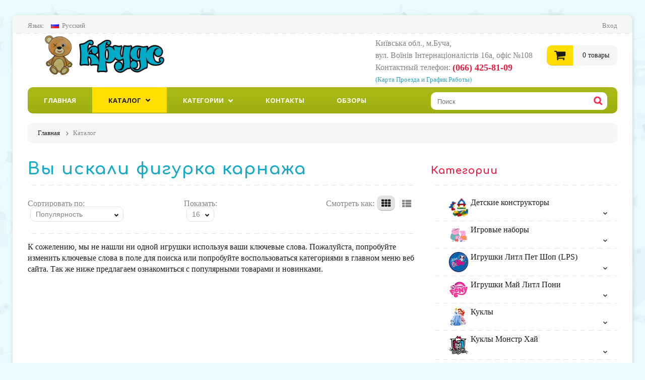

--- FILE ---
content_type: text/html; charset=UTF-8
request_url: https://www.kruds.com/catalog?q=%D1%84%D0%B8%D0%B3%D1%83%D1%80%D0%BA%D0%B0%20%D0%BA%D0%B0%D1%80%D0%BD%D0%B0%D0%B6%D0%B0
body_size: 10888
content:
<!DOCTYPE html><html lang="ru">
<head>

    <meta charset="utf-8">
    
        <link rel="alternate" hreflang="uk-UA" href="/ua/catalog?q=%D1%84%D0%B8%D0%B3%D1%83%D1%80%D0%BA%D0%B0%20%D0%BA%D0%B0%D1%80%D0%BD%D0%B0%D0%B6%D0%B0" />

                <title>Купить фигурка карнажав Украине, 16 игрушек на странице | Магазин Крудс</title>        <meta name="keywords" content="фигурка карнажа, Интернет магазин, Онлайн магазин, Каталог игрушек, Брендовые игрушки, Купить игрушки">
<meta name="description" content="фигурка карнажа, только оригинальные игрушки в интернет магазине Крудс">
<meta name="viewport" content="width=device-width, initial-scale=1.0, maximum-scale=1.0, user-scalable=no">
        <script>
        var SITE_LANG   = '';
        var SITE_DOMAIN = 'www.kruds.com';
    </script>

    
        
        <!--[if lt IE 9]> <link href="/theme/kids/css/ie.css" media="screen" rel="stylesheet" type="text/css"><![endif]-->
<link href="/theme/kids/css/main.min.css" media="screen" rel="stylesheet" type="text/css">
<link href="/theme/kids/images/favicon.ico" rel="shortcut icon" type="image/vnd.microsoft.icon">
<link href="/theme/kids/images/kruds-favicon-114-x-114.png" rel="apple-touch-icon-precomposed">
<link href="/theme/kids/images/kruds-favicon-72-x-72.png" rel="apple-touch-icon-precomposed">
<link href="/theme/kids/images/kruds-favicon-57-x-57.png" rel="apple-touch-icon-precomposed"><script type="text/javascript" src="/theme/kids/js/jquery.js"></script>
<!--[if lt IE 9]><script type="text/javascript" src="/theme/kids/js/html5.js"></script><![endif]-->
<script type="text/javascript" src="/theme/kids/js/script.min.js"></script>    <!--[if lt IE 8]>
	   <div style=' clear: both; text-align:center; position: relative;'>
	     <a href="http://windows.microsoft.com/en-US/internet-explorer/products/ie/home?ocid=ie6_countdown_bannercode">
	       <img src="http://storage.ie6countdown.com/assets/100/images/banners/warning_bar_0000_us.jpg" border="0" height="42" width="820" alt="You are using an outdated browser. For a faster, safer browsing experience, upgrade for free today." />
	    </a>
	  </div>
	<![endif]-->
</head>
<body>
    <div class="main">
        <header>
            <div class="header_top">
                <div class="container">
                    <ul class="block_language">
                        <li class="language">
                          <span>Язык:</span>
                                                            <a href="#" class="slct"><em class="icon"><img src="/theme/kids/images/ru.png" alt=""></em>Русский</a>
                                                        <ul class="drop">
                                <li><a href="/ua/catalog?q=%D1%84%D0%B8%D0%B3%D1%83%D1%80%D0%BA%D0%B0%20%D0%BA%D0%B0%D1%80%D0%BD%D0%B0%D0%B6%D0%B0&amp;change_lang=s"><em class="icon"><img src="/theme/kids/images/uk.png" alt=""></em>Украинский</a></li>
                                <li><a href="/catalog?q=%D1%84%D0%B8%D0%B3%D1%83%D1%80%D0%BA%D0%B0%20%D0%BA%D0%B0%D1%80%D0%BD%D0%B0%D0%B6%D0%B0&amp;change_lang=s"><em class="icon"><img src="/theme/kids/images/ru.png" alt=""></em>Русский</a></li>
                            </ul>
                            <input type="hidden" id="select" />
                        </li>
                        <!--<li><h3 style="padding: 0px; font-size: 26px;">ЦІНИ ЗА КУРСОМ 23.5грн за дол.</h3>
                            * ціни залишаються за старим курсом тільки один тиждень до кінця року
                        </li>-->
                    </ul>
                    <ul class="block_headerlinks">
				            <li class="loggedout hidden"><a href="/user/login" rel="nofollow" id="login">Вход</a></li>
	                        <!--<li class="loggedout hidden"><a href="/user/register" rel="nofollow">Регистрация</a></li>-->
	                        <script>
	                        $(function () {
		                        $("#login").modalDialog({
		                            callback: function () {

		                               $(".login-dialog .checkboxes").checkboxes();
		                            
		                            }
			                    });
		                    });
	                        </script>
	                        <li class="loggedin hidden"><a href="/account" rel="nofollow">Мой кабинет</a></li>
	                        <li class="loggedin hidden"><a href="/user/logout" rel="nofollow">Выход</a></li>
			       </ul>
                  <div class="clear"></div>
            </div>
        </div>
        <div class="container">
            <div class="header_bottom">
                <a class="logo" href="/">Магазин Крудс</a>
				    <div class="call_us">
                        Київська обл., м.Буча, <br>вул. Воїнiв Iнтернацiоналiстiв 16а, офіс №108 <br />
				      Контактный телефон: <span>(066) 425-81-09</span><br />
                        <a href="/about"><small>(Карта Проезда и График Работы)</small></a>
				    </div>
                    <div id="shopping_cart">
                        <span class="cart_icon"></span>
                        <span class="cart_items"><span class="num_items">0</span> товары</span>
                        <div class="cart_content">
                            <div class="cart_inner">
                                <ul class="cart_list">
                                </ul>
	                            <div class="total">
	                                Итого: <span><span class="total_money">0</span> грн.</span>
	                            </div>
	                            <div class="cart_buttons">
	                                <a href="/cart/checkout" rel="nofollow" class="checkout">Оформление заказа</a>
	                                <a href="/cart" rel="nofollow" class="view_cart">В корзину товаров</a>
	                            </div>
                            </div>
	                    </div>
	                </div>
	                <div class="clear"></div>
	            </div>
	        </div>
	    </header>
    <div class="container">
        <nav class="main-menu">
            <div id="menu-icon">Меню</div>
             <ul class="sf-menu">
                    <li class="first_item ">
                        <a href="/">Главная</a>
                    </li>
                    <li class="catalog-menu current">
                        <a href="/catalog">Каталог</a>
                        <ul>
                            <li class="first_item"><a href="/catalog?sale=1">Распродажа</a></li>
                            <li><a href="/catalog?new=1">Новинки</a></li>
                            <li><a href="/catalog?filter=40">Игрушки для мальчиков</a></li>
                            <li><a href="/catalog?filter=41">Игрушки для девочек</a></li>
                            <li><a href="/catalog?filter=42">Нейтральные игрушки</a></li>
                            <li class="last_item"><a href="/catalog">Игрушки по возрасту</a>
                                <ul>
					               <li class="first_item"><a href="/catalog?filter=43">от 0 до 2 лет</a></li>
					               <li><a href="/catalog?filter=44">от 2 до 4 лет</a></li>
                                   <li><a href="/catalog?filter=44">от 2 до 4 лет</a></li>
                                   <li><a href="/catalog?filter=45">от 5 до 7 лет</a></li>
                                   <li><a href="/catalog?filter=46">от 8 до 13 лет</a></li>
                                   <li class="last_item"><a href="/catalog?filter=47">от 14 и старше</a></li>
					            </ul>
			                 </li>
                        </ul>
                    </li>
                    <li class="categories-menu ">
                        <a href="/catalog">Категории</a>
                        <ul>
                            				                <li>
				                    <a href="/catalog/p1/category19">Детские конструкторы</a>
				                    				                        <ul>
				                        				                             <li><a href="/catalog/p1/category19/s107">Фишер Прайс</a></li>
				                        				                             <li><a href="/catalog/p1/category19/s137">Мега Блокс</a></li>
				                        				                         </ul>
				                    				                </li>
				                				                <li>
				                    <a href="/catalog/p1/category17">Игровые наборы</a>
				                    				                        <ul>
				                        				                             <li><a href="/catalog/p1/category17/s108">Супергерои</a></li>
				                        				                             <li><a href="/catalog/p1/category17/s128">Человек паук</a></li>
				                        				                             <li><a href="/catalog/p1/category17/s159">Замки, Домики</a></li>
				                        				                             <li><a href="/catalog/p1/category17/s93">Для ролевых игр</a></li>
				                        				                             <li><a href="/catalog/p1/category17/s106">Черепашки-ниндзя</a></li>
				                        				                             <li><a href="/catalog/p1/category17/s160">Игрушки Fisher-Price</a></li>
				                        				                             <li><a href="/catalog/p1/category17/s164">Игрушки Peppa Pig</a></li>
				                        				                             <li><a href="/catalog/p1/category17/s174">Игрушки Disney</a></li>
				                        				                         </ul>
				                    				                </li>
				                				                <li>
				                    <a href="/catalog/p1/category27">Игрушки Литл Пет Шоп (LPS)</a>
				                    				                        <ul>
				                        				                             <li><a href="/catalog/p1/category27/s162">Маленький зоомагазин</a></li>
				                        				                         </ul>
				                    				                </li>
				                				                <li>
				                    <a href="/catalog/p1/category25">Игрушки Май Литл Пони</a>
				                    				                        <ul>
				                        				                             <li><a href="/catalog/p1/category25/s135">Девушки эквестрии</a></li>
				                        				                             <li><a href="/catalog/p1/category25/s136">Лошадки, Пони</a></li>
				                        				                             <li><a href="/catalog/p1/category25/s175">Мини-куклы Девочки Эквестрии</a></li>
				                        				                             <li><a href="/catalog/p1/category25/s150">Искорка</a></li>
				                        				                             <li><a href="/catalog/p1/category25/s149">Пинки Пай</a></li>
				                        				                             <li><a href="/catalog/p1/category25/s152">Рарити</a></li>
				                        				                             <li><a href="/catalog/p1/category25/s153">Флаттершай</a></li>
				                        				                             <li><a href="/catalog/p1/category25/s148">Радуга</a></li>
				                        				                             <li><a href="/catalog/p1/category25/s155">Сансет Шиммер</a></li>
				                        				                             <li><a href="/catalog/p1/category25/s151">Эпплджек </a></li>
				                        				                             <li><a href="/catalog/p1/category25/s156">Диджей Пон</a></li>
				                        				                             <li><a href="/catalog/p1/category25/s154">Трикси</a></li>
				                        				                             <li><a href="/catalog/p1/category25/s157">Селестия</a></li>
				                        				                         </ul>
				                    				                </li>
				                				                <li>
				                    <a href="/catalog/p1/category16">Куклы</a>
				                    				                        <ul>
				                        				                             <li><a href="/catalog/p1/category16/s103">Май Литл Пони</a></li>
				                        				                             <li><a href="/catalog/p1/category16/s99">Куклы монстры</a></li>
				                        				                             <li><a href="/catalog/p1/category16/s105">Эвер Афтер Хай</a></li>
				                        				                             <li><a href="/catalog/p1/category16/s96">Дисней</a></li>
				                        				                             <li><a href="/catalog/p1/category16/s100">Лалалупси</a></li>
				                        				                             <li><a href="/catalog/p1/category16/s92">Барби</a></li>
				                        				                         </ul>
				                    				                </li>
				                				                <li>
				                    <a href="/catalog/p1/category22">Куклы Монстр Хай</a>
				                    				                        <ul>
				                        				                             <li><a href="/catalog/p1/category22/s147">Последние новинки</a></li>
				                        				                             <li><a href="/catalog/p1/category22/s114">Слияние монстров</a></li>
				                        				                             <li><a href="/catalog/p1/category22/s173">Другие Персонажи</a></li>
				                        				                             <li><a href="/catalog/p1/category22/s116">Новый скарместр</a></li>
				                        				                             <li><a href="/catalog/p1/category22/s122">Спорт</a></li>
				                        				                             <li><a href="/catalog/p1/category22/s163">Клодин Вульф</a></li>
				                        				                             <li><a href="/catalog/p1/category22/s112">День фотографии </a></li>
				                        				                             <li><a href="/catalog/p1/category22/s165">Фрэнки Штейн</a></li>
				                        				                             <li><a href="/catalog/p1/category22/s170">Спектра</a></li>
				                        				                             <li><a href="/catalog/p1/category22/s172">Твайла</a></li>
				                        				                             <li><a href="/catalog/p1/category22/s167">Клео де Нил</a></li>
				                        				                             <li><a href="/catalog/p1/category22/s171">Дракулаура</a></li>
				                        				                             <li><a href="/catalog/p1/category22/s168">Торалей</a></li>
				                        				                             <li><a href="/catalog/p1/category22/s166">Лагуна Блю</a></li>
				                        				                         </ul>
				                    				                </li>
				                				                <li>
				                    <a href="/catalog/p1/category24">Куклы Эвер Афтер Хай</a>
				                    				                        <ul>
				                        				                             <li><a href="/catalog/p1/category24/s129">Базовые куклы</a></li>
				                        				                             <li><a href="/catalog/p1/category24/s133">Шляпная вечеринка</a></li>
				                        				                             <li><a href="/catalog/p1/category24/s130">День Истинных Сердец </a></li>
				                        				                         </ul>
				                    				                </li>
				                				                <li>
				                    <a href="/catalog/p1/category18">Машинки, Треки, Оружие</a>
				                    				                        <ul>
				                        				                             <li><a href="/catalog/p1/category18/s124">Машины, самолеты, корабли </a></li>
				                        				                             <li><a href="/catalog/p1/category18/s97">Автомобильные треки</a></li>
				                        				                             <li><a href="/catalog/p1/category18/s98">Детское оружие</a></li>
				                        				                             <li><a href="/catalog/p1/category18/s95">Дисней</a></li>
				                        				                         </ul>
				                    				                </li>
				                				                <li class="last_item">
				                    <a href="/catalog/p1/category23">Фигурки Марвел, Трансформеры</a>
				                    				                        <ul>
				                        				                             <li><a href="/catalog/p1/category23/s127">Супергерои</a></li>
				                        				                             <li><a href="/catalog/p1/category23/s125">Герои Марвел (Marvel)</a></li>
				                        				                             <li><a href="/catalog/p1/category23/s126">Черепашки ниндзя</a></li>
				                        				                             <li><a href="/catalog/p1/category23/s158">Трансформеры</a></li>
				                        				                         </ul>
				                    				                </li>
				                                        
                        </ul>
                    </li>
                    <li class=""><a href="/contactus">Контакты</a></li>
                    <li class=""><a href="/reviews">Обзоры</a></li>
                </ul>
             <form id="search" action="/catalog" method="get">
                    <label>
                        <input type="text" name="q" placeholder="Поиск" />
                        <a href="#" onclick="$(this).parents('form').submit();"></a>
                    </label>
            </form>
            <div class="clear"></div>
        </nav>
	     <section id="content" class="cont_pad">   
	        <div class="breadcrump">
    <ul itemscope itemtype="http://schema.org/BreadcrumbList">
                    
            <li itemprop="itemListElement" itemscope itemtype="http://schema.org/ListItem">
                 
                    <a href="/" itemprop="item">
                        <span itemprop="name">Главная</span>
                    </a>
                               <meta itemprop="position" content="1" />
                
            </li>
            
                    
            <li itemprop="itemListElement" itemscope itemtype="http://schema.org/ListItem">
                
                    <span itemprop="item">
                        <span itemprop="name">Каталог</span>
                    </span>
               
                               <meta itemprop="position" content="2" />
                
            </li>
            
            </ul>
</div>
	        
	        
             	        <div class="row catalog">
    <article class="grid_12">
	   <figure class="category_big_image">
              
       </figure>
    </article>
    <article class="grid_8">
              <h1 class="ind1">Вы искали фигурка карнажа</h1>
              <figure class="category_image">
                  
              </figure>
              <div class="sorting_block">
                <form id="sort">
                  <label class="criterion">
                    <span>Сортировать по:</span>
                    <a href="javascript:;" class="slct3 check_select">Алфавитный</a>
                    <ul class="drop">
                      <li val="abc">Алфавитный</li>
                      <li val="popular">Популярность</li>
                      <li val="price-low">от дешевых к дорогим</li>
                      <li val="price-high" class="last_item">От дорогих к дешевым</li>
                    </ul>
                    <input type="hidden" id="select3" value="popular" />
                    <div class="clear"></div>
                  </label>
                  <label class="show">
                    <span>Показать:</span>
                    <a href="javascript:;" class="slct4 check_select">16</a>
                    <ul class="drop">
                      <li val="8">8</li>
                      <li val="16">16</li>
                      <li val="32">32</li>
                      <li class="last_item" val="64">64</li>
                    </ul>
                    <input type="hidden" id="select4" value="16" />
                    <div class="clear"></div>
                  </label>
                  <div class="clear"></div>
                </form>
                <form id="view">
                  <label>
                    <span>Смотреть как:</span>
                    <a class="view_icon1" data="grid" href="#" class="view_icon1"></a>
                    <a href="#" data="list" class="view_icon2"></a>
                  </label>
                </form>
                <div class="clear"></div>
              </div>
                            <div class="no_search">
                    <script>ga('send', 'event', 'Catalog', 'NoResults');</script>
                    К сожелению, мы не нашли ни одной игрушки используя ваши ключевые слова. Пожалуйста, попробуйте изменить ключевые слова в поле для поиска или попробуйте воспользоваться категориями в главном меню веб сайта. Так же ниже предлагаем ознакомиться с популярными товарами и новинками.                </div>

                <script async src="//pagead2.googlesyndication.com/pagead/js/adsbygoogle.js"></script>
                <!-- Kruds - Catalog, No Results -->
                <ins class="adsbygoogle"
                     style="display:block"
                     data-ad-client="ca-pub-6826861606603198"
                     data-ad-slot="2851560264"
                     data-ad-format="auto"></ins>
                <script>
                    (adsbygoogle = window.adsbygoogle || []).push({});
                </script>

                                    <div class="related_products">
                        <h2 class="pink ind">Популярные игрушки</h2>
                        <ul id="category" class="grid last bd_n related">
                            
                                <li>
    <figure><a href="/item/5553"><img src="https://www.kruds.com/uploads/item/medium_item-842619-3458.jpeg" alt="Фото Веном - Коллекционная фигурка  (Marvel Select Venom)"></a></figure>
    <div>
        <h4><a href="/item/5553">веном - коллекционная фиг...</a></h4>
                    <div class="instock"><strong>товар на складе</strong></div>
                <div class="price">
                                3 999.00 <span class="grn">грн.</span>
        </div>
    </div>
</li>
                            
                                <li>
    <figure><a href="/item/6319"><img src="https://www.kruds.com/uploads/item/medium_item-943745-3408.jpg" alt="Фото Человек-паук: Нет пути домой - экшн-фигурка Hasbro Marvel Legends"></a></figure>
    <div>
        <h4><a href="/item/6319">человек-паук: нет пути до...</a></h4>
                    <div class="instock"><strong>товар на складе</strong></div>
                <div class="price">
                                2 399.00 <span class="grn">грн.</span>
        </div>
    </div>
</li>
                            
                                <li>
    <figure><a href="/item/6323"><img src="https://www.kruds.com/uploads/item/medium_item-668209-3633.jpg" alt="Фото Человек-паук в Черно-золотом костюме - экшн-фигурка Hasbro Marvel Legends"></a></figure>
    <div>
        <h4><a href="/item/6323">человек-паук в черно-золо...</a></h4>
                    <div class="instock"><strong>товар на складе</strong></div>
                <div class="price">
                                1 750.00 <span class="grn">грн.</span>
        </div>
    </div>
</li>
                            
                                <li>
    <figure><a href="/item/6266"><img src="https://www.kruds.com/uploads/item/medium_item-417494-4295.jpg" alt="Фото Фигурка Веном - Hasbro Marvel Legends Series Venom"></a></figure>
    <div>
        <h4><a href="/item/6266">фигурка веном - hasbro ma...</a></h4>
                    <div class="instock"><strong>товар на складе</strong></div>
                <div class="price">
                                1 999.00 <span class="grn">грн.</span>
        </div>
    </div>
</li>
                                                    </ul>
                    </div>
                                                    <div class="related_products">
                        <h2 class="pink ind">Новинки</h2>
                        <ul id="category" class="grid last bd_n related">
                            
                                <li>
    <figure><a href="/item/6352"><img src="https://www.kruds.com/uploads/item/medium_item-372418-4697.jpg" alt="Фото Гамбит (Gambit) - Коллекционная фигурка X-Men ‘97 Collectible Marvel Legends Retro  "></a></figure>
    <div>
        <h4><a href="/item/6352">гамбит (gambit) - коллекц...</a></h4>
                    <div class="instock"><strong>товар на складе</strong></div>
                <div class="price">
                                1 799.00 <span class="grn">грн.</span>
        </div>
    </div>
</li>
                            
                                <li>
    <figure><a href="/item/6351"><img src="https://www.kruds.com/uploads/item/medium_item-684927-1424.jpg" alt="Фото Майлз Моралес  - коллекционная фигурка Spider-Man 2 Marvel Legends Miles Morales Gamerverse"></a></figure>
    <div>
        <h4><a href="/item/6351">майлз моралес  - коллекци...</a></h4>
                    <div class="instock"><strong>товар на складе</strong></div>
                <div class="price">
                                2 650.00 <span class="grn">грн.</span>
        </div>
    </div>
</li>
                            
                                <li>
    <figure><a href="/item/6350"><img src="https://www.kruds.com/uploads/item/medium_item-659492-5333.jpg" alt="Фото Гамбит (Gambit) - Коллекционная фигурка Marvel Legends Retro"></a></figure>
    <div>
        <h4><a href="/item/6350">гамбит (gambit) - коллекц...</a></h4>
                    <div class="instock"><strong>товар на складе</strong></div>
                <div class="price">
                                2 550.00 <span class="grn">грн.</span>
        </div>
    </div>
</li>
                            
                                <li>
    <figure><a href="/item/6348"><img src="https://www.kruds.com/uploads/item/medium_item-323617-415.jpg" alt="Фото Красный Череп (Red Skull What If) - Коллекцыонная фигурка Marvel Legends"></a></figure>
    <div>
        <h4><a href="/item/6348">красный череп (red skull...</a></h4>
                    <div class="instock"><strong>товар на складе</strong></div>
                <div class="price">
                                1 850.00 <span class="grn">грн.</span>
        </div>
    </div>
</li>
                                                    </ul>
                    </div>
                                        
            

	              
              
              <div class="pad_box1">
              <br />
                            </div>
              
            </article>

            <article class="grid_4">

              <h3 class="ind">Категории</h3>

              <ul class="categories sf-menu">
        <li>
        <a href="/catalog/p1/category19">
            <img src="/uploads/category/konstruktor_55e02526d8c1f.jpg" alt="" />
            Детские конструкторы
         </a>
                    <ul>
                             <li><a href="/catalog/p1/category19/s107">Фишер Прайс</a></li>
                             <li><a href="/catalog/p1/category19/s137">Мега Блокс</a></li>
                         </ul>
            </li>
        <li>
        <a href="/catalog/p1/category17">
            <img src="/uploads/category/to_peppa_55e038d34ff74.png" alt="" />
            Игровые наборы
         </a>
                    <ul>
                             <li><a href="/catalog/p1/category17/s108">Супергерои</a></li>
                             <li><a href="/catalog/p1/category17/s128">Человек паук</a></li>
                             <li><a href="/catalog/p1/category17/s159">Замки, Домики</a></li>
                             <li><a href="/catalog/p1/category17/s93">Для ролевых игр</a></li>
                             <li><a href="/catalog/p1/category17/s106">Черепашки-ниндзя</a></li>
                             <li><a href="/catalog/p1/category17/s160">Игрушки Fisher-Price</a></li>
                             <li><a href="/catalog/p1/category17/s164">Игрушки Peppa Pig</a></li>
                             <li><a href="/catalog/p1/category17/s174">Игрушки Disney</a></li>
                         </ul>
            </li>
        <li>
        <a href="/catalog/p1/category27">
            <img src="/uploads/category/logo_brand_55e03ee522c6a.jpg" alt="" />
            Игрушки Литл Пет Шоп (LPS)
         </a>
                    <ul>
                             <li><a href="/catalog/p1/category27/s162">Маленький зоомагазин</a></li>
                         </ul>
            </li>
        <li>
        <a href="/catalog/p1/category25">
            <img src="/uploads/category/my-little-pony_53aeadded4eb9.png" alt="" />
            Игрушки Май Литл Пони
         </a>
                    <ul>
                             <li><a href="/catalog/p1/category25/s135">Девушки эквестрии</a></li>
                             <li><a href="/catalog/p1/category25/s136">Лошадки, Пони</a></li>
                             <li><a href="/catalog/p1/category25/s175">Мини-куклы Девочки Эквестрии</a></li>
                             <li><a href="/catalog/p1/category25/s150">Искорка</a></li>
                             <li><a href="/catalog/p1/category25/s149">Пинки Пай</a></li>
                             <li><a href="/catalog/p1/category25/s152">Рарити</a></li>
                             <li><a href="/catalog/p1/category25/s153">Флаттершай</a></li>
                             <li><a href="/catalog/p1/category25/s148">Радуга</a></li>
                             <li><a href="/catalog/p1/category25/s155">Сансет Шиммер</a></li>
                             <li><a href="/catalog/p1/category25/s151">Эпплджек </a></li>
                             <li><a href="/catalog/p1/category25/s156">Диджей Пон</a></li>
                             <li><a href="/catalog/p1/category25/s154">Трикси</a></li>
                             <li><a href="/catalog/p1/category25/s157">Селестия</a></li>
                         </ul>
            </li>
        <li>
        <a href="/catalog/p1/category16">
            <img src="/uploads/category/83554424_55e02d6e55ea5.png" alt="" />
            Куклы
         </a>
                    <ul>
                             <li><a href="/catalog/p1/category16/s103">Май Литл Пони</a></li>
                             <li><a href="/catalog/p1/category16/s99">Куклы монстры</a></li>
                             <li><a href="/catalog/p1/category16/s105">Эвер Афтер Хай</a></li>
                             <li><a href="/catalog/p1/category16/s96">Дисней</a></li>
                             <li><a href="/catalog/p1/category16/s100">Лалалупси</a></li>
                             <li><a href="/catalog/p1/category16/s92">Барби</a></li>
                         </ul>
            </li>
        <li>
        <a href="/catalog/p1/category22">
            <img src="/uploads/category/monster-high-_53aead72e091b.png" alt="" />
            Куклы Монстр Хай
         </a>
                    <ul>
                             <li><a href="/catalog/p1/category22/s147">Последние новинки</a></li>
                             <li><a href="/catalog/p1/category22/s114">Слияние монстров</a></li>
                             <li><a href="/catalog/p1/category22/s173">Другие Персонажи</a></li>
                             <li><a href="/catalog/p1/category22/s116">Новый скарместр</a></li>
                             <li><a href="/catalog/p1/category22/s122">Спорт</a></li>
                             <li><a href="/catalog/p1/category22/s163">Клодин Вульф</a></li>
                             <li><a href="/catalog/p1/category22/s112">День фотографии </a></li>
                             <li><a href="/catalog/p1/category22/s165">Фрэнки Штейн</a></li>
                             <li><a href="/catalog/p1/category22/s170">Спектра</a></li>
                             <li><a href="/catalog/p1/category22/s172">Твайла</a></li>
                             <li><a href="/catalog/p1/category22/s167">Клео де Нил</a></li>
                             <li><a href="/catalog/p1/category22/s171">Дракулаура</a></li>
                             <li><a href="/catalog/p1/category22/s168">Торалей</a></li>
                             <li><a href="/catalog/p1/category22/s166">Лагуна Блю</a></li>
                         </ul>
            </li>
        <li>
        <a href="/catalog/p1/category24">
            <img src="/uploads/category/ever-after-high-_53aead2ecf7c8.png" alt="" />
            Куклы Эвер Афтер Хай
         </a>
                    <ul>
                             <li><a href="/catalog/p1/category24/s129">Базовые куклы</a></li>
                             <li><a href="/catalog/p1/category24/s133">Шляпная вечеринка</a></li>
                             <li><a href="/catalog/p1/category24/s130">День Истинных Сердец </a></li>
                         </ul>
            </li>
        <li>
        <a href="/catalog/p1/category18">
            <img src="/uploads/category/trek_55e03ba63bc9e.jpg" alt="" />
            Машинки, Треки, Оружие
         </a>
                    <ul>
                             <li><a href="/catalog/p1/category18/s124">Машины, самолеты, корабли </a></li>
                             <li><a href="/catalog/p1/category18/s97">Автомобильные треки</a></li>
                             <li><a href="/catalog/p1/category18/s98">Детское оружие</a></li>
                             <li><a href="/catalog/p1/category18/s95">Дисней</a></li>
                         </ul>
            </li>
        <li class="last_item">
        <a href="/catalog/p1/category23">
            <img src="/uploads/category/geroy_55e0371aa033b.jpg" alt="" />
            Фигурки Марвел, Трансформеры
         </a>
                    <ul>
                             <li><a href="/catalog/p1/category23/s127">Супергерои</a></li>
                             <li><a href="/catalog/p1/category23/s125">Герои Марвел (Marvel)</a></li>
                             <li><a href="/catalog/p1/category23/s126">Черепашки ниндзя</a></li>
                             <li><a href="/catalog/p1/category23/s158">Трансформеры</a></li>
                         </ul>
            </li>
    </ul>
<a href="/catalog" class="link1">Просмотреть все</a>
            <div class="featured_product">
                <h3 class="pink bg_none">Самые популярные товары</h3>
                <ul class="ext_list">
                                        
                    <li>
    <figure><a href="/item/5553"><img src="https://www.kruds.com/uploads/item/small_item-842619-3458.jpeg" alt="Фото Веном - Коллекционная фигурка  (Marvel Select Venom)"></a></figure>
    <div>
        <h4><a href="/item/5553">веном - коллекционная фиг...</a></h4>
                    <div class="instock"><strong>товар на складе</strong></div>
                <div class="price">
                                3 999.00 <span class="grn">грн.</span>
        </div>
    </div>
</li>                                      
                    <li>
    <figure><a href="/item/6319"><img src="https://www.kruds.com/uploads/item/small_item-943745-3408.jpg" alt="Фото Человек-паук: Нет пути домой - экшн-фигурка Hasbro Marvel Legends"></a></figure>
    <div>
        <h4><a href="/item/6319">человек-паук: нет пути до...</a></h4>
                    <div class="instock"><strong>товар на складе</strong></div>
                <div class="price">
                                2 399.00 <span class="grn">грн.</span>
        </div>
    </div>
</li>                                      
                    <li>
    <figure><a href="/item/6323"><img src="https://www.kruds.com/uploads/item/small_item-668209-3633.jpg" alt="Фото Человек-паук в Черно-золотом костюме - экшн-фигурка Hasbro Marvel Legends"></a></figure>
    <div>
        <h4><a href="/item/6323">человек-паук в черно-золо...</a></h4>
                    <div class="instock"><strong>товар на складе</strong></div>
                <div class="price">
                                1 750.00 <span class="grn">грн.</span>
        </div>
    </div>
</li>                                  </ul>
              </div>
                	              <div class="tags">
	                <h3 class="blue ind">Тэги товаров</h3>
	                <ul class="tags">
	                    	                    	                       
	                       	                       
	                  	                       
	                       	                       
	                  	                       
	                       <li><a href="/catalog?q=кукла">кукла <span>(14)</span></a>
<a href="/catalog?q=костюм">костюм <span>(8)</span></a>
<a href="/catalog?q=игрушки для девочек">игрушки для девочек <span>(1)</span></a></li>	                       
	                  	                       
	                       	                       
	                  	                       
	                       	                       
	                  	                       
	                       <li><a href="/catalog?q=каталог кукол">каталог кукол <span>(11)</span></a>
<a href="/catalog?q=lps hasbro">lps hasbro <span>(176)</span></a>
<a href="/catalog?q=пони">пони <span>(11)</span></a></li>	                       
	                  	                       
	                       	                       
	                  	                       
	                       	                       
	                  	                       
	                       <li><a href="/catalog?q=куклы">куклы <span>(12)</span></a>
<a href="/catalog?q=Spider-Man">Spider-Man <span>(12)</span></a>
<a href="/catalog?q=marvel legends купить">marvel legends купить <span>(125)</span></a></li>	                       
	                  	                       
	                       	                       
	                  	                       
	                       	                       
	                  	                       
	                       <li><a href="/catalog?q=marvel legend">marvel legend <span>(125)</span></a>
<a href="/catalog?q=фигурка Человека паука">фигурка Человека паука <span>(4)</span></a>
<a href="/catalog?q=Peppa pig">Peppa pig <span>(0)</span></a></li>	                       
	                    
	                  	                </ul>
	              </div>
                                              <div class="tags">
                    <h3 class="blue ind">Бренды</h3>
                    <ul class="tags">
                                                                           
                                                      
                                                 
                                                      
                                                 
                           <li><a href="/catalog?q=Hasbro">Hasbro <span>(176)</span></a>
<a href="/catalog?q=Mattel">Mattel <span>(6)</span></a>
<a href="/catalog?q=Littlest Pet Shop">Littlest Pet Shop <span>(9)</span></a></li>                           
                                                 
                                                      
                                                 
                                                      
                                                 
                           <li><a href="/catalog?q=Disney">Disney <span>(2)</span></a>
<a href="/catalog?q=Playmates">Playmates <span>(0)</span></a>
<a href="/catalog?q=Marvel">Marvel <span>(151)</span></a></li>                           
                                                 
                                                      
                                                 
                                                      
                                                 
                           <li><a href="/catalog?q=Lalaloopsy">Lalaloopsy <span>(0)</span></a>
<a href="/catalog?q=Fisher-Price">Fisher-Price <span>(0)</span></a>
<a href="/catalog?q=Diamond Select">Diamond Select <span>(13)</span></a></li>                           
                                                 
                                                      
                                                 
                                                      
                                                 
                           <li><a href="/catalog?q=Toy State">Toy State <span>(1)</span></a>
<a href="/catalog?q=Mega Bloks">Mega Bloks <span>(0)</span></a>
<a href="/catalog?q=Monster High">Monster High <span>(0)</span></a></li>                           
                        
                                          </ul>
                  </div>
                          </article>
          </div>
<script>

$(function(){

    ga('send', 'event', 'Catalog', 'Load');

    var searchParams = {"q":"\u0444\u0438\u0433\u0443\u0440\u043a\u0430 \u043a\u0430\u0440\u043d\u0430\u0436\u0430","limit":16};
    var siteUrl = 'http://www.kruds.com/catalog?q=%D1%84%D0%B8%D0%B3%D1%83%D1%80%D0%BA%D0%B0%20%D0%BA%D0%B0%D1%80%D0%BD%D0%B0%D0%B6%D0%B0';
    if (siteUrl.search(/\?/i) !== -1) {

        siteUrl = siteUrl.split("?");
        siteUrl = siteUrl[0];
        
    }
    
    $(".slct3").dropDown({
        donotFireCallbackOnInit: true,
        afterSelected: function (value) {

        searchParams['sort'] = value;
        var params = [];
        for (var i in searchParams) {

            params.push( i + "=" + searchParams[i]);
            
        }
        document.location.href = siteUrl + '?' + params.join("&");
        
        }
        });
    var limitDropDown = $(".slct4").dropDown({
        donotFireCallbackOnInit: true,
        afterSelected: function (value) {

        searchParams['limit'] = value;
        var params = [];
        for (var i in searchParams) {

            params.push( i + "=" + searchParams[i]);
            
        }
        document.location.href = siteUrl + '?' + params.join("&");
        
        }
    });
   
});

</script>	    </section>
    </div>
    <footer>
        <aside class="social_block1">
            <div class="container">
                <div class="row">
                    <div class="grid_8">
                        <form id="newsletter" action="/newsletter-signup" method="post">
                            <label>Подписаться на рассылку:</label>
                            <input type="text" name="email" value="" placeholder="Ввести ваш электронный адрес здесь" />
                            <a class="news_button"><em></em></a>
                            
                        </form>
                    </div>
                    <div class="grid_4">
                        <div class="social">
                            <span>Мы в соц сетях:</span>
				            <a href="https://twitter.com/kruds_shop" rel="nofollow" title="Twitter"><img src="/theme/kids/images/soc1.png" alt=""></a>
				            <a href="https://www.facebook.com/shopkruds" rel="nofollow" title="Facebook"><img src="/theme/kids/images/soc2.png" alt=""></a>
				            <a href="https://plus.google.com/113502435084779303281/posts" rel="nofollow" title="Google+"><img src="/theme/kids/images/soc3.png" alt=""></a>
				            <!-- <a href="#" title="RSS"><img src="/theme/kids/images/soc4.png" alt=""></a>
				            <a href="#" title="Pinterest"><img src="/theme/kids/images/soc5.png" alt=""></a> -->
                        </div>
                    </div>
                </div>
            </div>
        </aside>
        <aside class="social_block2">
            <div class="container">
                <div class="row">
                    <div class="grid_2">
                        <h4 class="ind">полезные ссылки</h4>
                        <ul class="list1">
				            <li><a href="/about">О Магазине</a></li>
				            <li><a href="/contactus">Контакты</a></li>
                            <li><a href="/help">Справка</a></li>
                            <li><a href="/dostavka">Доставка</a></li>
				            <li><a href="/#brands">Бренды</a></li>
				            <li><a href="/account">Отследить ваш заказ</a></li>
				            <li><a href="/terms">Соглашение</a></li>
				            <li class="last bd_n"><a href="/sitemap">Карта сайта</a></li>
                        </ul>
                    </div>
                   <div class="grid_3">
			
			          <h4 class="ind">Последние твиты</h4>
			          <div id="twitter"></div>
			
			        </div>
			        <div class="grid_3 facebook_widget">

			          <h4 class="ind">Лайкай наш Фейсбук</h4>
			             <div class="fb-like-box" data-href="https://www.facebook.com/shopkruds" data-colorscheme="light" data-show-faces="true" data-header="false" data-stream="false" data-show-border="false"></div>
			        </div>
			        <div class="grid_4 reviews_widget">
			          <h4 class="ind1">Из последних обзоров</h4>
			          <ul class="ext_list from_blog_list">
			            			            <li >
			              <figure><a class="img_wrap" href="/review/16"><img width="78" src="https://www.kruds.com/uploads/review/maxresdefault_59d5139b27621.jpg" alt=""></a></figure>
			              <div>
			                <a href="/review/16">
			                     Наборы зверюшек  Литл Пет Шоп серия "мама и малыш"			                </a>
			                <div>
			                			                  <time datetime="2017-10-04">
			                     04 Октября, 2017			                  </time>
			                </div>
			              </div>
			            </li>
			            			            <li class="last">
			              <figure><a class="img_wrap" href="/review/15"><img width="78" src="https://www.kruds.com/uploads/review/90х90_56c73144f0412.jpg" alt=""></a></figure>
			              <div>
			                <a href="/review/15">
			                     Фото Обзор набора Май Литл Пони "Пижамная вечеринка" с мини-куклой Твайлайт Спаркл			                </a>
			                <div>
			                			                  <time datetime="2016-02-19">
			                     19 Февраля, 2016			                  </time>
			                </div>
			              </div>
			            </li>
			            			          </ul>
			        </div>
                 </div>
            </div>
        </aside>
        <aside class="footer_bottom">
            <div class="container">
                <div class="row">
                    <div class="grid_12">
                        <div class="wrapper">
				            <div class="privacy">
				
				              &copy; 2008 <span>Магазин Крудс</span> Все права защищены.                                <div class="social_btns">
                                                                        <div class="fb-like" data-href="https://www.facebook.com/shopkruds/" data-layout="button_count" data-action="like" data-show-faces="false" data-share="false"></div>
                                    <g:plusone size="medium" href="https://www.kruds.com/"></g:plusone>
                                    <a href="https://twitter.com/share" class="twitter-share-button" data-url="https://www.kruds.com/" data-lang="ru">Твитнуть</a>
                                </div>
				            </div>

                                <ul class="footer_menu">
                                  <li><a href="/">Главная</a></li>
                                  <li><a href="/about">О Магазине</a></li>
                                  <li><a href="/catalog">Каталог</a></li>
					              <li><a href="/contactus">Контакты</a></li>
                                  					           </ul>

                        </div>
                    </div>
                </div>
            </div>
        </aside>
    </footer>
</div>
<script>
$(function(){
	var shopCart = $("#shopping_cart");
	shopCart.updateDynamicData({
		recentlyViewed: false,
	    callback: function (data) {
	
	       if ( data ) {

	           shopCart.find(".num_items").text(data.num);
               shopCart.find(".total_money").text(data.total);
               var list = shopCart.find(".cart_list");
               list.html("");
               for ( var i=0; i < data.list.length; i++) {

                   list.append('<li class="'+(i == data.list.length-1 ? 'm_bottom_zero' : '')+'"><table class="'+(i == data.list.length-1 ? 'cart_list' : '')+'"><tr>'+
                               '<td class="product_image"><img src="'+data.list[i]['thumb']+'" alt=""></td>'+
                               '<td class="product_desc"><a href="/item/'+data.list[i]['id']+'">'+data.list[i]['name']+'</a></td>'+
                               '<td class="product_quantity">'+data.list[i]['qty']+' x <span>'+data.list[i]['sum']+' грн.</span></td>'+
                               '<td class="delete_item"><a href="/cart/remove/'+data.list[i]['id']+'" class="delete"></a></td>'+
                           '</tr></table></li>');

               }

		   }
		   	
	    }
	    
	});
	var loginBox = $(".block_headerlinks");
	loginBox.updateDynamicData({

	    section: 'user',
	    callback: function (data) {

	        if ( data.isLoggedIn ) {

	            var greetings = $('<li>'+ data.greetings + '</li>');
	            loginBox.find("li:first-child").before(greetings);
                if ( data.shop ) {
                    greetings.after('<li><a href="'+data.shop+'">Магазин</a></li>');
                }
	            loginBox.find(".loggedin").removeClass("hidden");
                loginBox.find(".loggedout").addClass("hidden");
		        
		    } else {

                loginBox.find(".loggedin").addClass("hidden");
                loginBox.find(".loggedout").removeClass("hidden");
                $("body").addClass("non-logged-in");

			}
	    }

    });
	function replaceURLWithHTMLLinks(text) {
	    var exp = /(\b(https?|ftp|file):\/\/[-A-Z0-9+&@#\/%?=~_|!:,.;]*[-A-Z0-9+&@#\/%=~_|])/ig;
	    return text.replace(exp,"<a href='$1' rel='nofollow' target='_blank'>$1</a>"); 
	}
    var tweetUrl = 'https://twitter.com/shop_kruds/status/';
	var twitterBox = $("#twitter");
	twitterBox.updateDynamicData({

        section: 'tweets',
        callback: function (data) {

            if ( data ) {
                var tweets = $('<ul class="tweet_list"></ul>'), date, tags;
                for ( var i=0; i < data.length; i++ ) {

                    date = data[i].time;
                    if ( date < 3600 ) {

                        date = Math.round(date/60) + " минут назад";
                        
                    } else if ( date > 3600 && date < 7200 ) {

                        date = "1 час назад";
                        
                    } else if ( date >= 7200 && date <= 14400 ) {

                        date = Math.round(date/3600) + " часа назад";
                        
                    } else if ( date > 14400 && date < 28800 ) {

                        date = Math.round(date/3600) + " часов назад";
                        
                    } else if ( date < 86400 *2 ) {

                        date = "1 день назад";
                        
                    } else {

                        date = Math.round(date/86400) + " дней назад";
                        
                    }
                    data[i].text = replaceURLWithHTMLLinks(data[i].text);
                    if ( data[i].tags ) {

                        tags = data[i].tags.split(",");
                        for (var j=0; j < tags.length; j++) {

                            data[i].text = data[i].text.replace("#"+tags[j], '<a href="https://twitter.com/hashtag/'+tags[j]+'?src=hash" target="_blank" rel="nofollow">#'+tags[j]+'</a>');
                            
                        }

                    }
                    tweets.append('<li><div>' + data[i].text + '</div><div class="tweet_time"><a rel="nofollow" href="'+tweetUrl+data[i].id+'" target="_blank">'+date+'</a></div></li>');
                    
                    
                }
                twitterBox.empty();
                twitterBox.append(tweets);

            }
        }

    });
});
</script>

<div id="fb-root"></div>
    <script>
        (function(d, s, id) {
  var js, fjs = d.getElementsByTagName(s)[0];
  if (d.getElementById(id)) return;
  js = d.createElement(s); js.id = id;
  js.src = "//connect.facebook.net/en_US/sdk.js#xfbml=1&appId=305684549634705&version=v2.0";
  fjs.parentNode.insertBefore(js, fjs);
}(document, 'script', 'facebook-jssdk'));

      (function(i,s,o,g,r,a,m){i['GoogleAnalyticsObject']=r;i[r]=i[r]||function(){
      (i[r].q=i[r].q||[]).push(arguments)},i[r].l=1*new Date();a=s.createElement(o),
      m=s.getElementsByTagName(o)[0];a.async=1;a.src=g;m.parentNode.insertBefore(a,m)
      })(window,document,'script','//www.google-analytics.com/analytics.js','ga');
    
      ga('create', 'UA-53487429-1', 'auto');
      ga('require', 'displayfeatures');
      ga('send', 'pageview');
      ga('cookieDomain', 'www.kruds.com');

    window.___gcfg = {
        lang: 'ru',
        parsetags: 'onload'
    };
    (function() {
        var po = document.createElement('script'); po.type = 'text/javascript'; po.async = true;
        po.src = 'https://apis.google.com/js/plusone.js';
        var s = document.getElementsByTagName('script')[0]; s.parentNode.insertBefore(po, s);
    })();

    !function(d,s,id){var js,fjs=d.getElementsByTagName(s)[0];if(!d.getElementById(id)){js=d.createElement(s);js.id=id;js.src="https://platform.twitter.com/widgets.js";fjs.parentNode.insertBefore(js,fjs);}}(document,"script","twitter-wjs");
    </script>
<script defer src="https://static.cloudflareinsights.com/beacon.min.js/vcd15cbe7772f49c399c6a5babf22c1241717689176015" integrity="sha512-ZpsOmlRQV6y907TI0dKBHq9Md29nnaEIPlkf84rnaERnq6zvWvPUqr2ft8M1aS28oN72PdrCzSjY4U6VaAw1EQ==" data-cf-beacon='{"version":"2024.11.0","token":"e1d92732bc3b4078916550a3b3ec8dc6","r":1,"server_timing":{"name":{"cfCacheStatus":true,"cfEdge":true,"cfExtPri":true,"cfL4":true,"cfOrigin":true,"cfSpeedBrain":true},"location_startswith":null}}' crossorigin="anonymous"></script>
</body>
</html>

--- FILE ---
content_type: text/html; charset=utf-8
request_url: https://accounts.google.com/o/oauth2/postmessageRelay?parent=https%3A%2F%2Fwww.kruds.com&jsh=m%3B%2F_%2Fscs%2Fabc-static%2F_%2Fjs%2Fk%3Dgapi.lb.en.2kN9-TZiXrM.O%2Fd%3D1%2Frs%3DAHpOoo_B4hu0FeWRuWHfxnZ3V0WubwN7Qw%2Fm%3D__features__
body_size: 161
content:
<!DOCTYPE html><html><head><title></title><meta http-equiv="content-type" content="text/html; charset=utf-8"><meta http-equiv="X-UA-Compatible" content="IE=edge"><meta name="viewport" content="width=device-width, initial-scale=1, minimum-scale=1, maximum-scale=1, user-scalable=0"><script src='https://ssl.gstatic.com/accounts/o/2580342461-postmessagerelay.js' nonce="yNO0CzyqwPmlLlxaNitSdQ"></script></head><body><script type="text/javascript" src="https://apis.google.com/js/rpc:shindig_random.js?onload=init" nonce="yNO0CzyqwPmlLlxaNitSdQ"></script></body></html>

--- FILE ---
content_type: text/html; charset=utf-8
request_url: https://www.google.com/recaptcha/api2/aframe
body_size: 269
content:
<!DOCTYPE HTML><html><head><meta http-equiv="content-type" content="text/html; charset=UTF-8"></head><body><script nonce="AxWR5LExAtTp2NYI4zKj0Q">/** Anti-fraud and anti-abuse applications only. See google.com/recaptcha */ try{var clients={'sodar':'https://pagead2.googlesyndication.com/pagead/sodar?'};window.addEventListener("message",function(a){try{if(a.source===window.parent){var b=JSON.parse(a.data);var c=clients[b['id']];if(c){var d=document.createElement('img');d.src=c+b['params']+'&rc='+(localStorage.getItem("rc::a")?sessionStorage.getItem("rc::b"):"");window.document.body.appendChild(d);sessionStorage.setItem("rc::e",parseInt(sessionStorage.getItem("rc::e")||0)+1);localStorage.setItem("rc::h",'1769966408226');}}}catch(b){}});window.parent.postMessage("_grecaptcha_ready", "*");}catch(b){}</script></body></html>